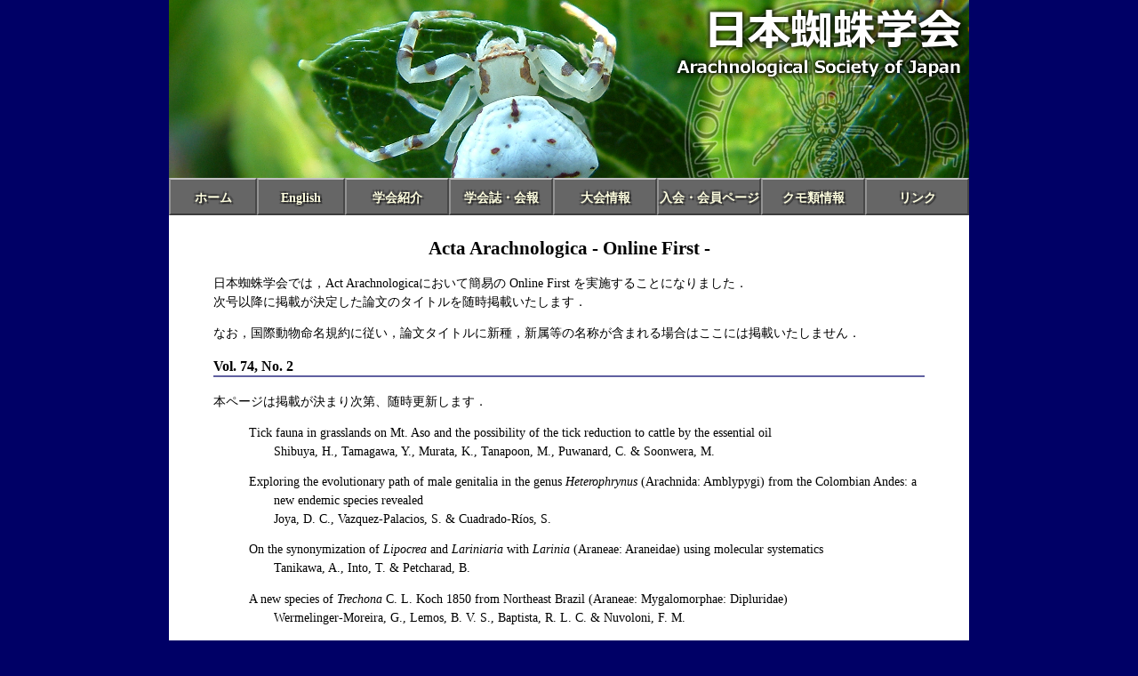

--- FILE ---
content_type: text/html; charset=UTF-8
request_url: https://arachnology.jp/AA_online.php?n=4
body_size: 8812
content:
<!DOCTYPE html PUBLIC "-//W3C//DTD XHTML 1.0 Transitional//EN" "http://www.w3.org/TR/xhtml1/DTD/xhtml1-transitional.dtd">
<html xmlns="http://www.w3.org/1999/xhtml">
<head>
<link rel="stylesheet" type="text/css" href="./css/style.css" />
<link rel="stylesheet" type="text/css" href="./css/style_AA.css" />
<link rel="shortcut icon" href="./images/ASJ_logo.ico" />
<meta http-equiv="Content-Type" content="text/html; charset=utf-8" />
<meta name="Keywords" content="クモ学会,arachnology,Japan,クモ,biology,taxonomy,ecology" />

	    <div id="header">
    	<!-- ================ ヘッダー ================ -->
		<h1>
			<img src="./common_parts/title_JP.png" width="875" height="200" align="right" alt="日本蜘蛛学会" />
			<!-- header右の余分はtitleの横幅を890などにするときえる -->
		</h1>
    </div>


<style type="text/css">
#header {
    /* 不要な display: table-cell; を削除し、ブロック要素として扱います */
    /* display: table-cell; */ 
    
    /* width: 900px; を削除または調整 */
    width: 900px; 
    
    /* 2. 左右のマージンを auto に設定して中央揃えを実現します。 */
    margin-left: auto;
    margin-right: auto;

    height: 200px;
    width: 900px
    padding-right: 10px;
    vertical-align: top; /* ブロック要素では不要 */
    align: center; 
    color: #FFF;
    
    /* テキストを中央寄せにする場合は center に */
    text-align: center; 
    
    /* === 🚀 画像を中央に配置するための修正 === */
    background: url('headerpic/3.png') center center no-repeat #036;
    /* background-size: cover; /* ヘッダー全体を画像で覆う */
}
</style>

	<title>Acta Arachnologica: Online first</title>
</head>

<body>


<div id="outer">
	<div id="menu">
	<!-- ================ メニュー ================ -->


<ul>
	<li class="home"><a href="./index.php" >ホーム</a></li>
	<li class="home"><a href="./index-e.php">English</a></li>
	<li class="submenu"><a href="./about_ASJ.php?n=4">学会紹介</a>
		<ul>
			<li><a href="./about_ASJ.php?n=4">学会紹介</a></li>
			<li><a href="./contact.php?n=4">組織</a></li>
			<li><a href="./bylaw.php?n=4">会則・規程</a></li>
			<!-- <li><a href="./entry.php?n=4">入会案内</a></li> -->
			<li><a href="./award.php?n=4">学会賞</a></li>
		</ul>
	</li>
	<li><a href="./AA.php?n=4">学会誌・会報</a>
		<ul>
			<li><a href="http://www.jstage.jst.go.jp/browse/asjaa/-char/ja/">Acta Arachnologica</a>
				<ul>
					<li><a href="./AA.php?n=4">最新刊目次・編集委員</a></li>
					<li><a href="./authorinfo.php?n=4">投稿規程</a></li>
					<li><a href="./AA_online.php?n=4">Online First</a></li>
					<li><a href="./AA_members.php?n=4">リポジトリ（会員限定）</a></li>
				</ul>
			</li>
			<li><a href="yushi.php?n=4">遊絲（Newsletter）</a></li>
			<li><a href="ATYPUS.php?n=4">ATYPUS（旧会報）</a></li>
		</ul>
	</li>
	<li><a href="./meeting.php?n=4">大会情報</a>
		<ul>
			<li><a href="./meeting.php?n=4">大会情報</a></li>
			<!-- <li><a href="http://www.nsc.nagoya-cu.ac.jp/~nory/arach54/">54回大会案内</a></li> -->
		</ul>
	</li>
	<li><a href="./entry.php?n=4">入会・会員ページ</a>
		<ul>
			<li><a href="./entry.php?n=4">入会案内</a></li>
			<li><a href="https://asj.smoosy.atlas.jp/mypage">会員マイページ</a></li>
			<li class="double-line2"><a href="./announcement/ASJ_ActSpComTrans.pdf">特定商取引法に<br />基づく表記</a></li>
		</ul>
	</li>
	<li><a href="./DDBSJ.php?n=4">クモ類情報</a>
		<ul>
			<li class="double-line2"><a href="./DDBSJ.php?n=4">クモ類生息地点情報<br />データベース</a></li>
			<li><a href="./library-j.php?n=4">学会図書</a></li>
			<li><a href="./type_specimens.php?n=4">タイプ標本</a></li>
		</ul>
	</li>
	<li><a href="./link.php?n=4">リンク</a>
		<ul>
			<li><a href="./link.php?n=4">地方のクモ同好会</a></li>
			<li><a href="./link2.php?n=4">関連団体</a></li>
			<li><a href="./link3-J.list.php?n=4">関連雑誌</a></li>
		</ul>
	</li>
</ul>
	</div>


	<div id="contents">
		<h2>Acta Arachnologica - Online First -</h2>
			<p>日本蜘蛛学会では，Act Arachnologicaにおいて簡易の Online First を実施することになりました．<br />
				次号以降に掲載が決定した論文のタイトルを随時掲載いたします．</p>
			<p>なお，国際動物命名規約に従い，論文タイトルに新種，新属等の名称が含まれる場合はここには掲載いたしません．</p>

		<!-- ================ 掲載方法及び注意点 ================ -->
		<!-- 次号以降に掲載が決定（ゲラチェックも終了）した論文情報（タイトル，筆者）を随時，編集委員長が関係者へ連絡 -->
		<!-- タイトルに新種，新属等の名称が含まれて「いない」ことを編集委員長，編集幹事，HP委員の3名でクロスチェック -->
		<!-- 新種，新属等の名称が含まれる場合は掲載しない（「他新種記載論文」などとする予定（桑田私見）） -->
		<!-- 論文の種別に寄らず，Abstractは掲載しない -->

			<h3>Vol. 74, No. 2</h3>
				<p> 本ページは掲載が決まり次第、随時更新します．</p>

		<ul class="online_first">
			<li>
			Tick fauna in grasslands on Mt. Aso and the possibility of the tick reduction to cattle by the essential oil<br />
			Shibuya, H., Tamagawa, Y., Murata, K., Tanapoon, M., Puwanard, C. &amp; Soonwera, M. 
			</li>
 
			<li>
			Exploring the evolutionary path of male genitalia in the genus <i>Heterophrynus</i> (Arachnida: Amblypygi) from the Colombian Andes: a new endemic species revealed <br />
			Joya, D. C., Vazquez-Palacios, S. &amp; Cuadrado-Ríos, S. 
			</li>

			<li>
			On the synonymization of <i>Lipocrea</i> and <i>Lariniaria</i> with <i>Larinia</i> (Araneae: Araneidae) using molecular systematics <br />
			Tanikawa, A., Into, T. &amp; Petcharad, B. 
 			</li>

			<li>
			A new species of <i>Trechona</i> C. L. Koch 1850 from Northeast Brazil (Araneae: Mygalomorphae: Dipluridae) <br />
			Wermelinger-Moreira, G., Lemos, B. V. S., Baptista, R. L. C. &amp; Nuvoloni, F. M. 
			</li>

			<li>
			Geographic variation of <i>Gagrellula ferruginea</i> (Opiliones: Sclerosomatidae) in Tottori Pref., Honshu, with special reference to a hybrid zone between two geographical races <br />
			Tsurusaki, N., Shimokawa, K. &amp; Komatsu, H. 
			</li>

			<li>
			A new species of the genus <i>Rhene</i> Thorell 1869 (Araneae: Salticidae) in Hengchun Peninsula, Taiwan <br />
			Yamasaki, T., Yamaguchi, M., Phung, L. T. H., Cheng, R.-C. &amp; Tso, I.-M.
 			</li>

			<li>
			Report of giant vinegaroon (Thelyphonida: Thelyphonidae) predation by scorpion (Scorpiones: Buthidae) in Mexican tropical dry forest [Short Communication] <br />
			Lira, A. F. A., del-Pozo, O. G. &amp; Contreras-Félix, G. A.
 			</li>

			<li>
			Overlooked instances of earthworm predation by spiders in temperate Asia [Short Communication] <br />
			Hidaka, R., Fukasawa, Y. &amp; Suzuki, Y.
 			</li>

			<li>
			On the phylogenetic position of the subterranean <i>Cybaeus eremospelyngus</i> (Cybaeidae) from Osawa-shonyudo Cave, Japan [Short Communication] <br />
			Nakano, T. &amp; Ihara, Y. 
			</li>

		</ul>

	</div>


		<!-- ================ 連絡先 (更新はfooter-j.phpから）================= -->
		<script>
document.addEventListener('DOMContentLoaded', function() {
    
    // 連絡先情報を一つのオブジェクトにまとめる
    const contacts = [
        {
            id: 'contact-link1',
            user: 'kuwada.takao',
            domain: 'nihon-u.ac.jp'
        },
        {
            id: 'contact-link2',
            user: 'yshige46',
            domain: 'gmail.com'
        },
        {
            id: 'contact-link3',
            user: 'h1r1g3ch2',
            domain: 'gmail.com'
        }
    ];

    // contacts配列をループして、各リンクにmailtoを設定する
    contacts.forEach(function(contact) {
        const linkElement = document.getElementById(contact.id);
        if (linkElement) {
            linkElement.href = 'mailto:' + contact.user + '@' + contact.domain;
        }
    });

});
</script>


<div id="footer">
		<p>
			<img src="./images/logo.png" width="80" height="70" alt="" />
			<a id="contact-link1">当会へのご質問は </a> 桑田 隆生（日本大学）まで，<br />
			<a id="contact-link2">ご入会や会員異動に関するご質問は</a> 繁宮 悠介 まで，<br />
			<a id="contact-link3">当頁への提案，記載ミス，問題点のご指摘は</a> 原口 岳（大阪環農水研）まで<br />
		 	 Arachnological Society of Japan. All rights reserved.<br />
		</p>
</div>

</div>

</body>
</html>


--- FILE ---
content_type: text/css
request_url: https://arachnology.jp/css/style.css
body_size: 3917
content:
@charset "utf-8";

body {
	background:#000066;
	text-align:center;
	font-size: small;
	margin:0;
	font-family:'メイリオ',Meiryo,'ヒラギノ角ゴ Pro W3','Hiragino Kaku Gothic Pro',Verdana;
}



h1 {
	margin:0;
	padding:0px;
	font-size:48px;
    line-height:1.2em;
}

h2 {
	text-align:center;
}

h3 {
	border-bottom:2px solid #6060a0;
}


/*h4 {
	position:absolute;
	color:white;
	top:160px;
	padding-right:5px;
	text-align:right;
}*/

h4 {
	padding-left: 20px;
	margin-left: 10%;
	color:brown;
}



#outer {
	width:900px;
	margin:auto;
	text-align:left;
	border-left:0px solid #000;
	border-right:0px solid #000;
	background-color:#66-6666;
}

#top {
	text-align: right;
	font-size: 11pt;
	padding-right:10px;
	background-color: #ffffff;
}


/*メニュー再設定*/
#menu {
	/*position:absolute;*/
	width:900px;
	height:42px;
	top:200px;
	background-color:#666666;
	padding:0;
	margin:0;
	vertical-align:middle;
	color:#FFF;
	font-weight:bold;
	font-size:10.5pt;
}

#menu .double-line {
	line-height: 1.5em;
}

#menu .home {
	width: 11%;
}

#menu .lang {
	width: 10.5%;
	margin-left:0.5%;
}


#menu ul {
	list-style:none;
	margin:0;
	padding:0;
}

#menu li {
	float:left;
	width:13%;
	height:40px;
	display:table-cell;
	vertical-align:middle;
	background-color:#666666;
	text-align:center;
	line-height: 3em;
	text-shadow:
	2px 2px 1px rgba(0, 0, 0, 0.5),
	-2px 2px 1px rgba(0, 0, 0, 0.3),
	2px -2px 1px rgba(0, 0, 0, 0.3),
	-2px -2px 1px rgba(0, 0, 0, 0.3);
}

#menu li a{
	height:38px;
	display:block;
	color:#FFFFe0;
	text-decoration:none;
	border-style:solid;
	border-width:2px;
	border-top-color:#c1c1c1;
	border-left-color:#939393;
	border-right-color:#474747;
	border-bottom-color:#3d3d3d;
}

#menu li:hover{
   	color:#FFFF66;
	background-color:#336600;
	position:relative; 
}


/*ドロップダウンメニュー設定*/
#menu ul ul{
   display:none;
   position:absolute;
}

#menu li:hover > ul {
	display: block;
}

#menu li ul li {
	width:150%;
	height:32px;
	margin-left: 0em;
	display:table-cell;
	vertical-align:middle;
	text-align:left;
	line-height: 2.5em;
	position:relative;
}

#menu ul li:hover > ul {
	display: block;
}

#menu li:hover ul li{
	overflow: visible;
}

#menu li:last-child ul{
  left: -50%;
  width: 100%
}

#menu li ul li a{
	display:block;
	height:28px;
	text-decoration:none;
	padding-left: 1em;
}

/* submenu-double line*/
#menu li .double-line2 {
	line-height: 1.5em;
	height:42px;
}

#menu li .double-line2 a {
	display:block;
	height:38px;
	text-decoration:none;
	padding-left: 1em;
	border-style:solid;
	border-width:2px;
	border-top-color:#c1c1c1;
	border-left-color:#939393;
	border-right-color:#474747;
	border-bottom-color:#3d3d3d;
}

#menu li .submenu2 {
	width:180%;
	height:32px;
	margin-left: 0em;
	display:table-cell;
	vertical-align:middle;
	text-align:left;
	line-height: 2.5em;
	position:relative;
}

#menu li ul li:hover{
	position:relative;
}

#menu ul ul ul{
   top: 0px;
   left: 100%;
}

#menu li ul li ul li{
	margin-left: 0em;
}

#menu li ul li ul{
	vertical-align:middle;
	width:60%;
	text-align:left;
	line-height: 2.5em;
	position:absolute; 
}
/*ドロップダウンメニュー設定ここまで */

#contents {
	float:right;
	width:800px;
	padding:10px 50px;
	background-color:#ffffff;
	font-size:14px;
	line-height:150%;
}

#contents img {
	padding:5px;
	border: 1px solid gray;
}

#contents .reference {
    padding-left:4em;
    text-indent:-4em;
}
    
#footer {
	clear:both;
	height:120px;
	background-color:#ffffff;
	text-align:center;
	color:#666666;
}

#footer p
	{padding:25px;
	width:760px;
}

#footer div
	{padding:25px;
	width:760px;
}

#footer img
	{float:left;
	padding-left:18px;
	padding-right:2px;
}

/* addition by T. Kuwada */
#contents .pad25px {
	padding-left:25px;
}

/* Javascriptが無効の場合用 */
#header {
	background-image:url("./common_parts/title_JP.png");
	height: 200px;
}

#header
p.header-JSoff {
	text-align: right;
	color: #FF0000;
	line-height:1em;
}


#mg20 {
	margin:20px;
}



--- FILE ---
content_type: text/css
request_url: https://arachnology.jp/css/style_AA.css
body_size: 473
content:
@charset "utf-8";
/* style_AA.css: AA.html��css */

#contents img {
	padding:0px;
	border: 0px solid gray;
}

p.h2 {
	font-size:12pt;
}

ul {
	list-style-type: none;
}

#contents ul.online_first li {
	list-style:none; 
	margin-bottom: 10pt;
	padding-left: 2em; 
	text-indent: -2em;
	}

.shadow0{
	-moz-box-shadow: 2px 2px 3px 3px #CCC;
	-webkit-box-shadow: 2px 2px 3px 3px #CCC;
	box-shadow: 2px 2px 3px 3px #CCC;
	background-color: #EEE;
	padding: 0px;
	margin-left: 25px;
	}

/*
.shadow {
	box-shadow: 0 0 8px gray
	box-shadow: 2px 2px 4px gray;
	}
*/